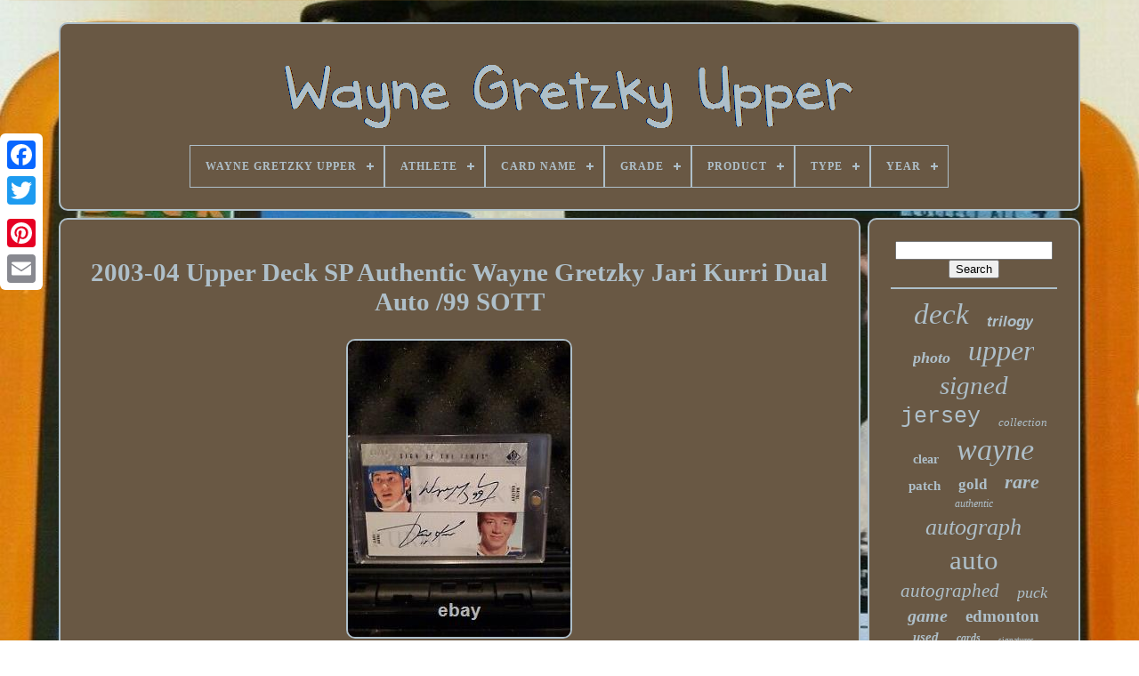

--- FILE ---
content_type: text/html
request_url: https://waynegretzkyupper.com/2003_04_upper_deck_sp_authentic_wayne_gretzky_jari_kurri_dual_auto_99_sott.html
body_size: 4672
content:
<!doctype html>		 	 
  	<html>	 



   	
<head>  

	
 

<title>	
 	2003-04 Upper Deck Sp Authentic Wayne Gretzky Jari Kurri Dual Auto /99 Sott 	
 
</title>

 
 
	
	 

<meta  http-equiv="content-type" content="text/html; charset=UTF-8"> 
	

	
	 <meta  name="viewport"	content="width=device-width, initial-scale=1">
  
	
	  
<!--========================================-->
<link href="https://waynegretzkyupper.com/dupileqo.css"	rel="stylesheet" type="text/css">
	 
<link  type="text/css"  rel="stylesheet" href="https://waynegretzkyupper.com/nykimexuji.css">

  

			 <script src="https://code.jquery.com/jquery-latest.min.js" type="text/javascript"> </script>
  
	 
 	 		<script type="text/javascript"  src="https://waynegretzkyupper.com/zutyvo.js"> 
</script>	 
	<script   type="text/javascript" src="https://waynegretzkyupper.com/tixi.js">	

</script>	
	   	<script  async	src="https://waynegretzkyupper.com/kizewa.js"	type="text/javascript">	</script>
 	 



 
		  <script	async  type="text/javascript" src="https://waynegretzkyupper.com/rexoxapew.js">
</script>
 

	
	
<script type="text/javascript">	var a2a_config = a2a_config || {};a2a_config.no_3p = 1;

 
</script> 	
	  

<script type="text/javascript"   async src="//static.addtoany.com/menu/page.js">
 


</script>
	 

<script src="//static.addtoany.com/menu/page.js" type="text/javascript" async>	
 </script>	  	
	
  <script   async  src="//static.addtoany.com/menu/page.js" type="text/javascript"> 

 </script>


  	</head>		
  	
  
 
<!--========================================-->
<body data-id="225291823234"> 	



	     <div class="a2a_kit a2a_kit_size_32 a2a_floating_style a2a_vertical_style" style="left:0px; top:150px;">
  	

			  <a  class="a2a_button_facebook">

</a>    		
		 <a class="a2a_button_twitter">
</a>


	
			


<!--========================================

         a

========================================-->
<a class="a2a_button_google_plus">	  </a>

		 	
		<a  class="a2a_button_pinterest"> </a>
  		
			  	<a class="a2a_button_email">
 
  </a>
 
	  
</div>

		
 <div id="conen"> 
  	 
			
<div id="bacolu">
		 	   
			
<a href="https://waynegretzkyupper.com/">
 	<img src="https://waynegretzkyupper.com/wayne_gretzky_upper.gif"  alt="Wayne Gretzky Upper">	 	
</a>

 

			
<div id='texuled' class='align-center'>
<ul>
<li class='has-sub'><a href='https://waynegretzkyupper.com/'><span>Wayne Gretzky Upper</span></a>
<ul>
	<li><a href='https://waynegretzkyupper.com/recent_items_wayne_gretzky_upper.html'><span>Recent items</span></a></li>
	<li><a href='https://waynegretzkyupper.com/top_items_wayne_gretzky_upper.html'><span>Top items</span></a></li>
	<li><a href='https://waynegretzkyupper.com/latest_videos_wayne_gretzky_upper.html'><span>Latest videos</span></a></li>
</ul>
</li>

<li class='has-sub'><a href='https://waynegretzkyupper.com/athlete/'><span>Athlete</span></a>
<ul>
	<li><a href='https://waynegretzkyupper.com/athlete/carey_price.html'><span>Carey Price (5)</span></a></li>
	<li><a href='https://waynegretzkyupper.com/athlete/connor_mcdavid.html'><span>Connor Mcdavid (3)</span></a></li>
	<li><a href='https://waynegretzkyupper.com/athlete/wayne_gretzky.html'><span>Wayne Gretzky (88)</span></a></li>
	<li><a href='https://waynegretzkyupper.com/recent_items_wayne_gretzky_upper.html'>... (4241)</a></li>
</ul>
</li>

<li class='has-sub'><a href='https://waynegretzkyupper.com/card_name/'><span>Card Name</span></a>
<ul>
	<li><a href='https://waynegretzkyupper.com/card_name/50_50_club.html'><span>50 / 50 Club (3)</span></a></li>
	<li><a href='https://waynegretzkyupper.com/card_name/autograph.html'><span>Autograph (3)</span></a></li>
	<li><a href='https://waynegretzkyupper.com/card_name/award_predictor.html'><span>Award Predictor (10)</span></a></li>
	<li><a href='https://waynegretzkyupper.com/card_name/base.html'><span>Base (2)</span></a></li>
	<li><a href='https://waynegretzkyupper.com/card_name/gretzky.html'><span>Gretzky (5)</span></a></li>
	<li><a href='https://waynegretzkyupper.com/card_name/hockey.html'><span>Hockey (10)</span></a></li>
	<li><a href='https://waynegretzkyupper.com/card_name/hockey_heroes.html'><span>Hockey Heroes (4)</span></a></li>
	<li><a href='https://waynegretzkyupper.com/card_name/legacy.html'><span>Legacy (2)</span></a></li>
	<li><a href='https://waynegretzkyupper.com/card_name/liste_coupe_canada.html'><span>Liste Coupe Canada (3)</span></a></li>
	<li><a href='https://waynegretzkyupper.com/card_name/nhl_legends.html'><span>Nhl Legends (2)</span></a></li>
	<li><a href='https://waynegretzkyupper.com/card_name/promo.html'><span>Promo (2)</span></a></li>
	<li><a href='https://waynegretzkyupper.com/card_name/sign_of_the_times.html'><span>Sign Of The Times (3)</span></a></li>
	<li><a href='https://waynegretzkyupper.com/card_name/tribute.html'><span>Tribute (7)</span></a></li>
	<li><a href='https://waynegretzkyupper.com/card_name/tribute_to_greatness.html'><span>Tribute To Greatness (3)</span></a></li>
	<li><a href='https://waynegretzkyupper.com/card_name/ud_exclusives.html'><span>Ud Exclusives (3)</span></a></li>
	<li><a href='https://waynegretzkyupper.com/card_name/ultimate_signatures.html'><span>Ultimate Signatures (3)</span></a></li>
	<li><a href='https://waynegretzkyupper.com/card_name/upper_deck.html'><span>Upper Deck (21)</span></a></li>
	<li><a href='https://waynegretzkyupper.com/card_name/wayne_gretzky.html'><span>Wayne Gretzky (122)</span></a></li>
	<li><a href='https://waynegretzkyupper.com/card_name/wire_photo.html'><span>Wire Photo (3)</span></a></li>
	<li><a href='https://waynegretzkyupper.com/card_name/young_guns.html'><span>Young Guns (4)</span></a></li>
	<li><a href='https://waynegretzkyupper.com/recent_items_wayne_gretzky_upper.html'>... (4122)</a></li>
</ul>
</li>

<li class='has-sub'><a href='https://waynegretzkyupper.com/grade/'><span>Grade</span></a>
<ul>
	<li><a href='https://waynegretzkyupper.com/grade/7_5.html'><span>7.5 (3)</span></a></li>
	<li><a href='https://waynegretzkyupper.com/grade/8_nm_mt.html'><span>8 Nm-mt (2)</span></a></li>
	<li><a href='https://waynegretzkyupper.com/grade/8_5.html'><span>8.5 (18)</span></a></li>
	<li><a href='https://waynegretzkyupper.com/grade/9_mint.html'><span>9 Mint (9)</span></a></li>
	<li><a href='https://waynegretzkyupper.com/grade/9_5.html'><span>9.5 (95)</span></a></li>
	<li><a href='https://waynegretzkyupper.com/grade/9_5_gem_mint.html'><span>9.5 Gem Mint (3)</span></a></li>
	<li><a href='https://waynegretzkyupper.com/grade/authentic.html'><span>Authentic (47)</span></a></li>
	<li><a href='https://waynegretzkyupper.com/grade/bgs.html'><span>Bgs (2)</span></a></li>
	<li><a href='https://waynegretzkyupper.com/grade/bgs_9_5_auto_10.html'><span>Bgs 9.5 Auto 10 (3)</span></a></li>
	<li><a href='https://waynegretzkyupper.com/grade/ex_to_nm.html'><span>Ex To Nm (3)</span></a></li>
	<li><a href='https://waynegretzkyupper.com/grade/graded.html'><span>Graded (2)</span></a></li>
	<li><a href='https://waynegretzkyupper.com/grade/near_mint_mint.html'><span>Near Mint / Mint (7)</span></a></li>
	<li><a href='https://waynegretzkyupper.com/grade/not_graded.html'><span>Not Graded (3)</span></a></li>
	<li><a href='https://waynegretzkyupper.com/grade/pr_70.html'><span>Pr 70 (2)</span></a></li>
	<li><a href='https://waynegretzkyupper.com/grade/raw.html'><span>Raw (16)</span></a></li>
	<li><a href='https://waynegretzkyupper.com/grade/see_description.html'><span>See Description (2)</span></a></li>
	<li><a href='https://waynegretzkyupper.com/grade/see_item_description.html'><span>See Item Description (2)</span></a></li>
	<li><a href='https://waynegretzkyupper.com/grade/uncirculated.html'><span>Uncirculated (2)</span></a></li>
	<li><a href='https://waynegretzkyupper.com/grade/ungraded.html'><span>Ungraded (573)</span></a></li>
	<li><a href='https://waynegretzkyupper.com/recent_items_wayne_gretzky_upper.html'>... (3543)</a></li>
</ul>
</li>

<li class='has-sub'><a href='https://waynegretzkyupper.com/product/'><span>Product</span></a>
<ul>
	<li><a href='https://waynegretzkyupper.com/product/ball.html'><span>Ball (6)</span></a></li>
	<li><a href='https://waynegretzkyupper.com/product/baseball.html'><span>Baseball (3)</span></a></li>
	<li><a href='https://waynegretzkyupper.com/product/box.html'><span>Box (63)</span></a></li>
	<li><a href='https://waynegretzkyupper.com/product/card.html'><span>Card (6)</span></a></li>
	<li><a href='https://waynegretzkyupper.com/product/case.html'><span>Case (22)</span></a></li>
	<li><a href='https://waynegretzkyupper.com/product/jersey.html'><span>Jersey (92)</span></a></li>
	<li><a href='https://waynegretzkyupper.com/product/lot.html'><span>Lot (14)</span></a></li>
	<li><a href='https://waynegretzkyupper.com/product/magazine.html'><span>Magazine (5)</span></a></li>
	<li><a href='https://waynegretzkyupper.com/product/pack.html'><span>Pack (6)</span></a></li>
	<li><a href='https://waynegretzkyupper.com/product/photo.html'><span>Photo (219)</span></a></li>
	<li><a href='https://waynegretzkyupper.com/product/puck.html'><span>Puck (84)</span></a></li>
	<li><a href='https://waynegretzkyupper.com/product/set.html'><span>Set (14)</span></a></li>
	<li><a href='https://waynegretzkyupper.com/product/single.html'><span>Single (657)</span></a></li>
	<li><a href='https://waynegretzkyupper.com/product/single_insert.html'><span>Single - Insert (29)</span></a></li>
	<li><a href='https://waynegretzkyupper.com/product/single_insert.html'><span>Single-insert (134)</span></a></li>
	<li><a href='https://waynegretzkyupper.com/product/single_parallel.html'><span>Single-parallel (10)</span></a></li>
	<li><a href='https://waynegretzkyupper.com/product/stick.html'><span>Stick (18)</span></a></li>
	<li><a href='https://waynegretzkyupper.com/product/trading_card.html'><span>Trading Card (7)</span></a></li>
	<li><a href='https://waynegretzkyupper.com/product/uncut_sheet.html'><span>Uncut Sheet (3)</span></a></li>
	<li><a href='https://waynegretzkyupper.com/product/upper_deck.html'><span>Upper Deck (3)</span></a></li>
	<li><a href='https://waynegretzkyupper.com/recent_items_wayne_gretzky_upper.html'>... (2942)</a></li>
</ul>
</li>

<li class='has-sub'><a href='https://waynegretzkyupper.com/type/'><span>Type</span></a>
<ul>
	<li><a href='https://waynegretzkyupper.com/type/magazine.html'><span>Magazine (4)</span></a></li>
	<li><a href='https://waynegretzkyupper.com/type/sports_cards.html'><span>Sports Cards (3)</span></a></li>
	<li><a href='https://waynegretzkyupper.com/type/sports_trading_card.html'><span>Sports Trading Card (2141)</span></a></li>
	<li><a href='https://waynegretzkyupper.com/recent_items_wayne_gretzky_upper.html'>... (2189)</a></li>
</ul>
</li>

<li class='has-sub'><a href='https://waynegretzkyupper.com/year/'><span>Year</span></a>
<ul>
	<li><a href='https://waynegretzkyupper.com/year/1990.html'><span>1990 (32)</span></a></li>
	<li><a href='https://waynegretzkyupper.com/year/1991.html'><span>1991 (29)</span></a></li>
	<li><a href='https://waynegretzkyupper.com/year/1992.html'><span>1992 (23)</span></a></li>
	<li><a href='https://waynegretzkyupper.com/year/1994.html'><span>1994 (17)</span></a></li>
	<li><a href='https://waynegretzkyupper.com/year/1996.html'><span>1996 (17)</span></a></li>
	<li><a href='https://waynegretzkyupper.com/year/1997.html'><span>1997 (15)</span></a></li>
	<li><a href='https://waynegretzkyupper.com/year/1998.html'><span>1998 (21)</span></a></li>
	<li><a href='https://waynegretzkyupper.com/year/1999.html'><span>1999 (53)</span></a></li>
	<li><a href='https://waynegretzkyupper.com/year/1999_00.html'><span>1999-00 (20)</span></a></li>
	<li><a href='https://waynegretzkyupper.com/year/2000.html'><span>2000 (23)</span></a></li>
	<li><a href='https://waynegretzkyupper.com/year/2009.html'><span>2009 (17)</span></a></li>
	<li><a href='https://waynegretzkyupper.com/year/2015.html'><span>2015 (23)</span></a></li>
	<li><a href='https://waynegretzkyupper.com/year/2016.html'><span>2016 (15)</span></a></li>
	<li><a href='https://waynegretzkyupper.com/year/2017_18.html'><span>2017-18 (17)</span></a></li>
	<li><a href='https://waynegretzkyupper.com/year/2017.html'><span>2017 (16)</span></a></li>
	<li><a href='https://waynegretzkyupper.com/year/2018.html'><span>2018 (31)</span></a></li>
	<li><a href='https://waynegretzkyupper.com/year/2018_19.html'><span>2018-19 (19)</span></a></li>
	<li><a href='https://waynegretzkyupper.com/year/2019.html'><span>2019 (49)</span></a></li>
	<li><a href='https://waynegretzkyupper.com/year/2019_20.html'><span>2019-20 (19)</span></a></li>
	<li><a href='https://waynegretzkyupper.com/year/2020.html'><span>2020 (40)</span></a></li>
	<li><a href='https://waynegretzkyupper.com/recent_items_wayne_gretzky_upper.html'>... (3841)</a></li>
</ul>
</li>

</ul>
</div>

			
 </div>

		
<!--========================================

         div

========================================-->
<div  id="xyhavy">
	

 
			   <div   id="zikacoly"> 

			
				
 	 <div id="qamomo"> 	


  </div> 
  	 

				<h1 class="[base64]">2003-04 Upper Deck SP Authentic Wayne Gretzky Jari Kurri Dual Auto /99 SOTT</h1>
 
<img class="jkd72" src="https://waynegretzkyupper.com/koqawyz/2003_04_Upper_Deck_SP_Authentic_Wayne_Gretzky_Jari_Kurri_Dual_Auto_99_SOTT_01_fyz.jpg" title="2003-04 Upper Deck SP Authentic Wayne Gretzky Jari Kurri Dual Auto /99 SOTT" alt="2003-04 Upper Deck SP Authentic Wayne Gretzky Jari Kurri Dual Auto /99 SOTT"/><br/>  
<img class="jkd72" src="https://waynegretzkyupper.com/koqawyz/2003_04_Upper_Deck_SP_Authentic_Wayne_Gretzky_Jari_Kurri_Dual_Auto_99_SOTT_02_mrht.jpg" title="2003-04 Upper Deck SP Authentic Wayne Gretzky Jari Kurri Dual Auto /99 SOTT" alt="2003-04 Upper Deck SP Authentic Wayne Gretzky Jari Kurri Dual Auto /99 SOTT"/>	  
	<br/>   



 <br/>	
<img class="jkd72" src="https://waynegretzkyupper.com/hecato.gif" title="2003-04 Upper Deck SP Authentic Wayne Gretzky Jari Kurri Dual Auto /99 SOTT" alt="2003-04 Upper Deck SP Authentic Wayne Gretzky Jari Kurri Dual Auto /99 SOTT"/>	
    
<img class="jkd72" src="https://waynegretzkyupper.com/nypigaji.gif" title="2003-04 Upper Deck SP Authentic Wayne Gretzky Jari Kurri Dual Auto /99 SOTT" alt="2003-04 Upper Deck SP Authentic Wayne Gretzky Jari Kurri Dual Auto /99 SOTT"/>	 	<br/> 2003-04 Upper Deck SP Authentic Wayne Gretzky Jari Kurri Dual Auto /99 SOTT. Hard signed by both Gretzky and Kurri. Card is in mint condition. Check out our other listings. This item is in the category "Sports Mem, Cards & Fan Shop\Sports Trading Cards\Trading Card Singles". The seller is "healthypreped29" and is located in this country: CA. This item can be shipped to Canada, United States.
<ul>	
<li>Card Size: Standard</li>
<li>League: National Hockey League (NHL)</li>
<li>Autographed: Yes</li>
<li>Set: 2004-05 Upper Deck</li>
<li>Autograph Format: Hard Signed</li>
<li>Card Condition: Near Mint or Better</li>
<li>Player/Athlete: Jari Kurri, Wayne Gretzky</li>
<li>Year Manufactured: 2004</li>
<li>Material: Card Stock</li>
<li>Original/Licensed Reprint: Original</li>
<li>Vintage: No</li>
<li>Card Thickness: 35 Pt.</li>
<li>Graded: No</li>
<li>Type: Sports Trading Card</li>
<li>Sport: Ice Hockey</li>
<li>Card Name: Sign of The Times Dual Auto /99</li>
<li>Autograph Authentication: Upper Deck</li>
<li>Manufacturer: Upper Deck</li>
<li>Features: Insert, Short Print, Collectors Edition, Limited Edition, Serial Numbered</li>
<li>Team: Edmonton Oilers</li>
<li>Season: 2003-04</li>
   
</ul>	
  	<br/>    <img class="jkd72" src="https://waynegretzkyupper.com/hecato.gif" title="2003-04 Upper Deck SP Authentic Wayne Gretzky Jari Kurri Dual Auto /99 SOTT" alt="2003-04 Upper Deck SP Authentic Wayne Gretzky Jari Kurri Dual Auto /99 SOTT"/>	
    
<img class="jkd72" src="https://waynegretzkyupper.com/nypigaji.gif" title="2003-04 Upper Deck SP Authentic Wayne Gretzky Jari Kurri Dual Auto /99 SOTT" alt="2003-04 Upper Deck SP Authentic Wayne Gretzky Jari Kurri Dual Auto /99 SOTT"/><br/>	
				
				 
 <script	type="text/javascript"> 



					maci();
				
</script> 
				
				 		<div class="a2a_kit a2a_default_style"   style="margin:10px auto;width:120px;">	
 

					  	<a class="a2a_button_facebook"> </a> 	 
						  
  
<a class="a2a_button_twitter">	     </a>
 
 
						<a  class="a2a_button_google_plus">	
 </a>	
 

					
 
 
<!--========================================
         a
========================================-->
<a class="a2a_button_pinterest"> </a> 	
					  <a  class="a2a_button_email">   
	  

</a> 
	
				  	
</div>
  
 
					
				
			

	 </div>



 
			
 <div  id="vykop">	
 	 
				
					

<!--========================================

         div

========================================-->
<div	id="sygukaw">
 	 
					      <hr>
					 </div> 

				<div  id="fiqatonapu">
   </div>
 
 

				
				  <div id="raratepyq">  

					<a style="font-family:New York;font-size:33px;font-weight:normal;font-style:italic;text-decoration:none" href="https://waynegretzkyupper.com/t/deck.html">deck</a><a style="font-family:Helvetica;font-size:17px;font-weight:bolder;font-style:oblique;text-decoration:none" href="https://waynegretzkyupper.com/t/trilogy.html">trilogy</a><a style="font-family:Kino MT;font-size:18px;font-weight:bolder;font-style:oblique;text-decoration:none" href="https://waynegretzkyupper.com/t/photo.html">photo</a><a style="font-family:Albertus Medium;font-size:32px;font-weight:normal;font-style:italic;text-decoration:none" href="https://waynegretzkyupper.com/t/upper.html">upper</a><a style="font-family:Arial MT Condensed Light;font-size:29px;font-weight:lighter;font-style:italic;text-decoration:none" href="https://waynegretzkyupper.com/t/signed.html">signed</a><a style="font-family:Courier;font-size:25px;font-weight:normal;font-style:normal;text-decoration:none" href="https://waynegretzkyupper.com/t/jersey.html">jersey</a><a style="font-family:Braggadocio;font-size:13px;font-weight:normal;font-style:oblique;text-decoration:none" href="https://waynegretzkyupper.com/t/collection.html">collection</a><a style="font-family:Monotype.com;font-size:14px;font-weight:bold;font-style:normal;text-decoration:none" href="https://waynegretzkyupper.com/t/clear.html">clear</a><a style="font-family:New York;font-size:34px;font-weight:lighter;font-style:italic;text-decoration:none" href="https://waynegretzkyupper.com/t/wayne.html">wayne</a><a style="font-family:Motor;font-size:15px;font-weight:bold;font-style:normal;text-decoration:none" href="https://waynegretzkyupper.com/t/patch.html">patch</a><a style="font-family:Matura MT Script Capitals;font-size:17px;font-weight:bold;font-style:normal;text-decoration:none" href="https://waynegretzkyupper.com/t/gold.html">gold</a><a style="font-family:Gill Sans Condensed Bold;font-size:22px;font-weight:bold;font-style:oblique;text-decoration:none" href="https://waynegretzkyupper.com/t/rare.html">rare</a><a style="font-family:Old English Text MT;font-size:12px;font-weight:lighter;font-style:oblique;text-decoration:none" href="https://waynegretzkyupper.com/t/authentic.html">authentic</a><a style="font-family:Verdana;font-size:26px;font-weight:normal;font-style:italic;text-decoration:none" href="https://waynegretzkyupper.com/t/autograph.html">autograph</a><a style="font-family:Merlin;font-size:31px;font-weight:normal;font-style:normal;text-decoration:none" href="https://waynegretzkyupper.com/t/auto.html">auto</a><a style="font-family:Micro;font-size:21px;font-weight:lighter;font-style:oblique;text-decoration:none" href="https://waynegretzkyupper.com/t/autographed.html">autographed</a><a style="font-family:DawnCastle;font-size:18px;font-weight:normal;font-style:italic;text-decoration:none" href="https://waynegretzkyupper.com/t/puck.html">puck</a><a style="font-family:Antique Olive;font-size:20px;font-weight:bold;font-style:italic;text-decoration:none" href="https://waynegretzkyupper.com/t/game.html">game</a><a style="font-family:Humanst521 Cn BT;font-size:19px;font-weight:bolder;font-style:normal;text-decoration:none" href="https://waynegretzkyupper.com/t/edmonton.html">edmonton</a><a style="font-family:Chicago;font-size:15px;font-weight:bolder;font-style:italic;text-decoration:none" href="https://waynegretzkyupper.com/t/used.html">used</a><a style="font-family:Haettenschweiler;font-size:12px;font-weight:bolder;font-style:oblique;text-decoration:none" href="https://waynegretzkyupper.com/t/cards.html">cards</a><a style="font-family:Motor;font-size:10px;font-weight:lighter;font-style:normal;text-decoration:none" href="https://waynegretzkyupper.com/t/signatures.html">signatures</a><a style="font-family:Arial Rounded MT Bold;font-size:30px;font-weight:bolder;font-style:normal;text-decoration:none" href="https://waynegretzkyupper.com/t/hockey.html">hockey</a><a style="font-family:Palatino;font-size:28px;font-weight:bold;font-style:oblique;text-decoration:none" href="https://waynegretzkyupper.com/t/card.html">card</a><a style="font-family:Monaco;font-size:16px;font-weight:lighter;font-style:normal;text-decoration:none" href="https://waynegretzkyupper.com/t/rangers.html">rangers</a><a style="font-family:Desdemona;font-size:13px;font-weight:bolder;font-style:normal;text-decoration:none" href="https://waynegretzkyupper.com/t/diamond.html">diamond</a><a style="font-family:Haettenschweiler;font-size:24px;font-weight:lighter;font-style:oblique;text-decoration:none" href="https://waynegretzkyupper.com/t/kings.html">kings</a><a style="font-family:Cursive Elegant;font-size:23px;font-weight:normal;font-style:normal;text-decoration:none" href="https://waynegretzkyupper.com/t/mint.html">mint</a><a style="font-family:MS LineDraw;font-size:14px;font-weight:normal;font-style:normal;text-decoration:none" href="https://waynegretzkyupper.com/t/black.html">black</a><a style="font-family:Aardvark;font-size:11px;font-weight:bolder;font-style:italic;text-decoration:none" href="https://waynegretzkyupper.com/t/2019_20.html">2019-20</a><a style="font-family:Playbill;font-size:11px;font-weight:lighter;font-style:normal;text-decoration:none" href="https://waynegretzkyupper.com/t/signature.html">signature</a><a style="font-family:Impact;font-size:27px;font-weight:lighter;font-style:italic;text-decoration:none" href="https://waynegretzkyupper.com/t/oilers.html">oilers</a><a style="font-family:Monotype.com;font-size:16px;font-weight:bold;font-style:oblique;text-decoration:none" href="https://waynegretzkyupper.com/t/angeles.html">angeles</a><a style="font-family:Colonna MT;font-size:19px;font-weight:normal;font-style:normal;text-decoration:none" href="https://waynegretzkyupper.com/t/legends.html">legends</a><a style="font-family:Footlight MT Light;font-size:35px;font-weight:bold;font-style:normal;text-decoration:none" href="https://waynegretzkyupper.com/t/gretzky.html">gretzky</a>  
				</div> 
			
			
  </div>	  


		  </div> 
	 
	
		
 <div id="wujixetaz">	 

		
			

 
<ul>		
  
				 
<li>
	
					<a href="https://waynegretzkyupper.com/">
  Wayne Gretzky Upper</a>
				</li>		
				 
<li>   
					


 
<a  href="https://waynegretzkyupper.com/contact_us.php">

	Contact Us	 	</a>

 

	 
				
</li>
 
				   	
 
<li> 	


						 
 <a href="https://waynegretzkyupper.com/hixako.html">
 	Privacy Policies 
 </a>
				 	
</li>
					<li>
 
					 	 <a href="https://waynegretzkyupper.com/tos.html">    Terms of service	   </a> 

				 
	 	</li>  		
				

				  </ul> 
			
		
</div> 	 	 

	 
  	</div>	

 

   
 

</body> 
 		
  
</HTML>	
